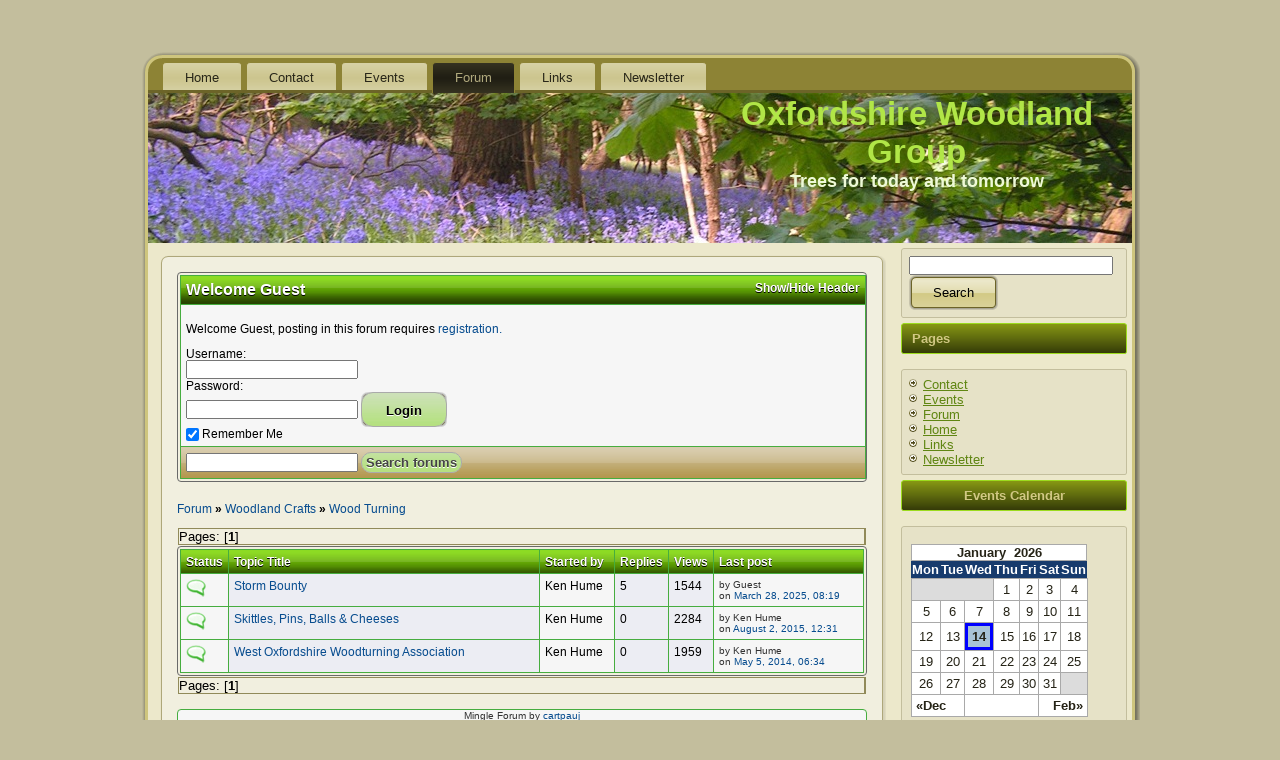

--- FILE ---
content_type: text/html; charset=UTF-8
request_url: http://oxfordshirewoodlandgroup.co.uk/forum/?mingleforumaction=viewforum&f=59.0
body_size: 10573
content:
<!DOCTYPE html PUBLIC "-//W3C//DTD XHTML 1.0 Transitional//EN" "http://www.w3.org/TR/xhtml1/DTD/xhtml1-transitional.dtd">
<html xmlns="http://www.w3.org/1999/xhtml" dir="ltr" lang="en-US" prefix="og: https://ogp.me/ns#">
<head profile="http://gmpg.org/xfn/11">
<meta http-equiv="Content-Type" content="text/html; charset=UTF-8" />
<title>Forum | Oxfordshire Woodland GroupOxfordshire Woodland Group</title>
<link rel="stylesheet" href="http://oxfordshirewoodlandgroup.co.uk/wp-content/themes/OWG/style.css" type="text/css" media="screen" />
<!--[if IE 6]><link rel="stylesheet" href="http://oxfordshirewoodlandgroup.co.uk/wp-content/themes/OWG/style.ie6.css" type="text/css" media="screen" /><![endif]-->
<!--[if IE 7]><link rel="stylesheet" href="http://oxfordshirewoodlandgroup.co.uk/wp-content/themes/OWG/style.ie7.css" type="text/css" media="screen" /><![endif]-->
<link rel="pingback" href="http://oxfordshirewoodlandgroup.co.uk/xmlrpc.php" />

		<!-- All in One SEO 4.9.3 - aioseo.com -->
	<meta name="robots" content="max-image-preview:large" />
	<link rel="canonical" href="http://oxfordshirewoodlandgroup.co.uk/forum/" />
	<meta name="generator" content="All in One SEO (AIOSEO) 4.9.3" />
		<meta property="og:locale" content="en_US" />
		<meta property="og:site_name" content="Oxfordshire Woodland Group | Trees for today and tomorrow" />
		<meta property="og:type" content="article" />
		<meta property="og:title" content="Forum | Oxfordshire Woodland Group" />
		<meta property="og:url" content="http://oxfordshirewoodlandgroup.co.uk/forum/" />
		<meta property="article:published_time" content="2012-04-27T22:32:13+01:00" />
		<meta property="article:modified_time" content="2012-05-09T20:18:38+01:00" />
		<meta name="twitter:card" content="summary" />
		<meta name="twitter:title" content="Forum | Oxfordshire Woodland Group" />
		<script type="application/ld+json" class="aioseo-schema">
			{"@context":"https:\/\/schema.org","@graph":[{"@type":"BreadcrumbList","@id":"http:\/\/oxfordshirewoodlandgroup.co.uk\/forum\/#breadcrumblist","itemListElement":[{"@type":"ListItem","@id":"http:\/\/oxfordshirewoodlandgroup.co.uk#listItem","position":1,"name":"Home","item":"http:\/\/oxfordshirewoodlandgroup.co.uk","nextItem":{"@type":"ListItem","@id":"http:\/\/oxfordshirewoodlandgroup.co.uk\/forum\/#listItem","name":"Forum"}},{"@type":"ListItem","@id":"http:\/\/oxfordshirewoodlandgroup.co.uk\/forum\/#listItem","position":2,"name":"Forum","previousItem":{"@type":"ListItem","@id":"http:\/\/oxfordshirewoodlandgroup.co.uk#listItem","name":"Home"}}]},{"@type":"Organization","@id":"http:\/\/oxfordshirewoodlandgroup.co.uk\/#organization","name":"Oxfordshire Woodland Group","description":"Trees for today and tomorrow","url":"http:\/\/oxfordshirewoodlandgroup.co.uk\/"},{"@type":"WebPage","@id":"http:\/\/oxfordshirewoodlandgroup.co.uk\/forum\/#webpage","url":"http:\/\/oxfordshirewoodlandgroup.co.uk\/forum\/","name":"Forum | Oxfordshire Woodland Group","inLanguage":"en-US","isPartOf":{"@id":"http:\/\/oxfordshirewoodlandgroup.co.uk\/#website"},"breadcrumb":{"@id":"http:\/\/oxfordshirewoodlandgroup.co.uk\/forum\/#breadcrumblist"},"datePublished":"2012-04-27T22:32:13+01:00","dateModified":"2012-05-09T20:18:38+01:00"},{"@type":"WebSite","@id":"http:\/\/oxfordshirewoodlandgroup.co.uk\/#website","url":"http:\/\/oxfordshirewoodlandgroup.co.uk\/","name":"Oxfordshire Woodland Group","description":"Trees for today and tomorrow","inLanguage":"en-US","publisher":{"@id":"http:\/\/oxfordshirewoodlandgroup.co.uk\/#organization"}}]}
		</script>
		<!-- All in One SEO -->

<link rel="alternate" type="application/rss+xml" title="Oxfordshire Woodland Group &raquo; Feed" href="http://oxfordshirewoodlandgroup.co.uk/feed/" />
<link rel="alternate" type="application/rss+xml" title="Oxfordshire Woodland Group &raquo; Comments Feed" href="http://oxfordshirewoodlandgroup.co.uk/comments/feed/" />
<link rel="alternate" title="oEmbed (JSON)" type="application/json+oembed" href="http://oxfordshirewoodlandgroup.co.uk/wp-json/oembed/1.0/embed?url=http%3A%2F%2Foxfordshirewoodlandgroup.co.uk%2Fforum%2F" />
<link rel="alternate" title="oEmbed (XML)" type="text/xml+oembed" href="http://oxfordshirewoodlandgroup.co.uk/wp-json/oembed/1.0/embed?url=http%3A%2F%2Foxfordshirewoodlandgroup.co.uk%2Fforum%2F&#038;format=xml" />
<style id='wp-img-auto-sizes-contain-inline-css' type='text/css'>
img:is([sizes=auto i],[sizes^="auto," i]){contain-intrinsic-size:3000px 1500px}
/*# sourceURL=wp-img-auto-sizes-contain-inline-css */
</style>
<style id='wp-emoji-styles-inline-css' type='text/css'>

	img.wp-smiley, img.emoji {
		display: inline !important;
		border: none !important;
		box-shadow: none !important;
		height: 1em !important;
		width: 1em !important;
		margin: 0 0.07em !important;
		vertical-align: -0.1em !important;
		background: none !important;
		padding: 0 !important;
	}
/*# sourceURL=wp-emoji-styles-inline-css */
</style>
<style id='wp-block-library-inline-css' type='text/css'>
:root{--wp-block-synced-color:#7a00df;--wp-block-synced-color--rgb:122,0,223;--wp-bound-block-color:var(--wp-block-synced-color);--wp-editor-canvas-background:#ddd;--wp-admin-theme-color:#007cba;--wp-admin-theme-color--rgb:0,124,186;--wp-admin-theme-color-darker-10:#006ba1;--wp-admin-theme-color-darker-10--rgb:0,107,160.5;--wp-admin-theme-color-darker-20:#005a87;--wp-admin-theme-color-darker-20--rgb:0,90,135;--wp-admin-border-width-focus:2px}@media (min-resolution:192dpi){:root{--wp-admin-border-width-focus:1.5px}}.wp-element-button{cursor:pointer}:root .has-very-light-gray-background-color{background-color:#eee}:root .has-very-dark-gray-background-color{background-color:#313131}:root .has-very-light-gray-color{color:#eee}:root .has-very-dark-gray-color{color:#313131}:root .has-vivid-green-cyan-to-vivid-cyan-blue-gradient-background{background:linear-gradient(135deg,#00d084,#0693e3)}:root .has-purple-crush-gradient-background{background:linear-gradient(135deg,#34e2e4,#4721fb 50%,#ab1dfe)}:root .has-hazy-dawn-gradient-background{background:linear-gradient(135deg,#faaca8,#dad0ec)}:root .has-subdued-olive-gradient-background{background:linear-gradient(135deg,#fafae1,#67a671)}:root .has-atomic-cream-gradient-background{background:linear-gradient(135deg,#fdd79a,#004a59)}:root .has-nightshade-gradient-background{background:linear-gradient(135deg,#330968,#31cdcf)}:root .has-midnight-gradient-background{background:linear-gradient(135deg,#020381,#2874fc)}:root{--wp--preset--font-size--normal:16px;--wp--preset--font-size--huge:42px}.has-regular-font-size{font-size:1em}.has-larger-font-size{font-size:2.625em}.has-normal-font-size{font-size:var(--wp--preset--font-size--normal)}.has-huge-font-size{font-size:var(--wp--preset--font-size--huge)}.has-text-align-center{text-align:center}.has-text-align-left{text-align:left}.has-text-align-right{text-align:right}.has-fit-text{white-space:nowrap!important}#end-resizable-editor-section{display:none}.aligncenter{clear:both}.items-justified-left{justify-content:flex-start}.items-justified-center{justify-content:center}.items-justified-right{justify-content:flex-end}.items-justified-space-between{justify-content:space-between}.screen-reader-text{border:0;clip-path:inset(50%);height:1px;margin:-1px;overflow:hidden;padding:0;position:absolute;width:1px;word-wrap:normal!important}.screen-reader-text:focus{background-color:#ddd;clip-path:none;color:#444;display:block;font-size:1em;height:auto;left:5px;line-height:normal;padding:15px 23px 14px;text-decoration:none;top:5px;width:auto;z-index:100000}html :where(.has-border-color){border-style:solid}html :where([style*=border-top-color]){border-top-style:solid}html :where([style*=border-right-color]){border-right-style:solid}html :where([style*=border-bottom-color]){border-bottom-style:solid}html :where([style*=border-left-color]){border-left-style:solid}html :where([style*=border-width]){border-style:solid}html :where([style*=border-top-width]){border-top-style:solid}html :where([style*=border-right-width]){border-right-style:solid}html :where([style*=border-bottom-width]){border-bottom-style:solid}html :where([style*=border-left-width]){border-left-style:solid}html :where(img[class*=wp-image-]){height:auto;max-width:100%}:where(figure){margin:0 0 1em}html :where(.is-position-sticky){--wp-admin--admin-bar--position-offset:var(--wp-admin--admin-bar--height,0px)}@media screen and (max-width:600px){html :where(.is-position-sticky){--wp-admin--admin-bar--position-offset:0px}}

/*# sourceURL=wp-block-library-inline-css */
</style><style id='global-styles-inline-css' type='text/css'>
:root{--wp--preset--aspect-ratio--square: 1;--wp--preset--aspect-ratio--4-3: 4/3;--wp--preset--aspect-ratio--3-4: 3/4;--wp--preset--aspect-ratio--3-2: 3/2;--wp--preset--aspect-ratio--2-3: 2/3;--wp--preset--aspect-ratio--16-9: 16/9;--wp--preset--aspect-ratio--9-16: 9/16;--wp--preset--color--black: #000000;--wp--preset--color--cyan-bluish-gray: #abb8c3;--wp--preset--color--white: #ffffff;--wp--preset--color--pale-pink: #f78da7;--wp--preset--color--vivid-red: #cf2e2e;--wp--preset--color--luminous-vivid-orange: #ff6900;--wp--preset--color--luminous-vivid-amber: #fcb900;--wp--preset--color--light-green-cyan: #7bdcb5;--wp--preset--color--vivid-green-cyan: #00d084;--wp--preset--color--pale-cyan-blue: #8ed1fc;--wp--preset--color--vivid-cyan-blue: #0693e3;--wp--preset--color--vivid-purple: #9b51e0;--wp--preset--gradient--vivid-cyan-blue-to-vivid-purple: linear-gradient(135deg,rgb(6,147,227) 0%,rgb(155,81,224) 100%);--wp--preset--gradient--light-green-cyan-to-vivid-green-cyan: linear-gradient(135deg,rgb(122,220,180) 0%,rgb(0,208,130) 100%);--wp--preset--gradient--luminous-vivid-amber-to-luminous-vivid-orange: linear-gradient(135deg,rgb(252,185,0) 0%,rgb(255,105,0) 100%);--wp--preset--gradient--luminous-vivid-orange-to-vivid-red: linear-gradient(135deg,rgb(255,105,0) 0%,rgb(207,46,46) 100%);--wp--preset--gradient--very-light-gray-to-cyan-bluish-gray: linear-gradient(135deg,rgb(238,238,238) 0%,rgb(169,184,195) 100%);--wp--preset--gradient--cool-to-warm-spectrum: linear-gradient(135deg,rgb(74,234,220) 0%,rgb(151,120,209) 20%,rgb(207,42,186) 40%,rgb(238,44,130) 60%,rgb(251,105,98) 80%,rgb(254,248,76) 100%);--wp--preset--gradient--blush-light-purple: linear-gradient(135deg,rgb(255,206,236) 0%,rgb(152,150,240) 100%);--wp--preset--gradient--blush-bordeaux: linear-gradient(135deg,rgb(254,205,165) 0%,rgb(254,45,45) 50%,rgb(107,0,62) 100%);--wp--preset--gradient--luminous-dusk: linear-gradient(135deg,rgb(255,203,112) 0%,rgb(199,81,192) 50%,rgb(65,88,208) 100%);--wp--preset--gradient--pale-ocean: linear-gradient(135deg,rgb(255,245,203) 0%,rgb(182,227,212) 50%,rgb(51,167,181) 100%);--wp--preset--gradient--electric-grass: linear-gradient(135deg,rgb(202,248,128) 0%,rgb(113,206,126) 100%);--wp--preset--gradient--midnight: linear-gradient(135deg,rgb(2,3,129) 0%,rgb(40,116,252) 100%);--wp--preset--font-size--small: 13px;--wp--preset--font-size--medium: 20px;--wp--preset--font-size--large: 36px;--wp--preset--font-size--x-large: 42px;--wp--preset--spacing--20: 0.44rem;--wp--preset--spacing--30: 0.67rem;--wp--preset--spacing--40: 1rem;--wp--preset--spacing--50: 1.5rem;--wp--preset--spacing--60: 2.25rem;--wp--preset--spacing--70: 3.38rem;--wp--preset--spacing--80: 5.06rem;--wp--preset--shadow--natural: 6px 6px 9px rgba(0, 0, 0, 0.2);--wp--preset--shadow--deep: 12px 12px 50px rgba(0, 0, 0, 0.4);--wp--preset--shadow--sharp: 6px 6px 0px rgba(0, 0, 0, 0.2);--wp--preset--shadow--outlined: 6px 6px 0px -3px rgb(255, 255, 255), 6px 6px rgb(0, 0, 0);--wp--preset--shadow--crisp: 6px 6px 0px rgb(0, 0, 0);}:where(.is-layout-flex){gap: 0.5em;}:where(.is-layout-grid){gap: 0.5em;}body .is-layout-flex{display: flex;}.is-layout-flex{flex-wrap: wrap;align-items: center;}.is-layout-flex > :is(*, div){margin: 0;}body .is-layout-grid{display: grid;}.is-layout-grid > :is(*, div){margin: 0;}:where(.wp-block-columns.is-layout-flex){gap: 2em;}:where(.wp-block-columns.is-layout-grid){gap: 2em;}:where(.wp-block-post-template.is-layout-flex){gap: 1.25em;}:where(.wp-block-post-template.is-layout-grid){gap: 1.25em;}.has-black-color{color: var(--wp--preset--color--black) !important;}.has-cyan-bluish-gray-color{color: var(--wp--preset--color--cyan-bluish-gray) !important;}.has-white-color{color: var(--wp--preset--color--white) !important;}.has-pale-pink-color{color: var(--wp--preset--color--pale-pink) !important;}.has-vivid-red-color{color: var(--wp--preset--color--vivid-red) !important;}.has-luminous-vivid-orange-color{color: var(--wp--preset--color--luminous-vivid-orange) !important;}.has-luminous-vivid-amber-color{color: var(--wp--preset--color--luminous-vivid-amber) !important;}.has-light-green-cyan-color{color: var(--wp--preset--color--light-green-cyan) !important;}.has-vivid-green-cyan-color{color: var(--wp--preset--color--vivid-green-cyan) !important;}.has-pale-cyan-blue-color{color: var(--wp--preset--color--pale-cyan-blue) !important;}.has-vivid-cyan-blue-color{color: var(--wp--preset--color--vivid-cyan-blue) !important;}.has-vivid-purple-color{color: var(--wp--preset--color--vivid-purple) !important;}.has-black-background-color{background-color: var(--wp--preset--color--black) !important;}.has-cyan-bluish-gray-background-color{background-color: var(--wp--preset--color--cyan-bluish-gray) !important;}.has-white-background-color{background-color: var(--wp--preset--color--white) !important;}.has-pale-pink-background-color{background-color: var(--wp--preset--color--pale-pink) !important;}.has-vivid-red-background-color{background-color: var(--wp--preset--color--vivid-red) !important;}.has-luminous-vivid-orange-background-color{background-color: var(--wp--preset--color--luminous-vivid-orange) !important;}.has-luminous-vivid-amber-background-color{background-color: var(--wp--preset--color--luminous-vivid-amber) !important;}.has-light-green-cyan-background-color{background-color: var(--wp--preset--color--light-green-cyan) !important;}.has-vivid-green-cyan-background-color{background-color: var(--wp--preset--color--vivid-green-cyan) !important;}.has-pale-cyan-blue-background-color{background-color: var(--wp--preset--color--pale-cyan-blue) !important;}.has-vivid-cyan-blue-background-color{background-color: var(--wp--preset--color--vivid-cyan-blue) !important;}.has-vivid-purple-background-color{background-color: var(--wp--preset--color--vivid-purple) !important;}.has-black-border-color{border-color: var(--wp--preset--color--black) !important;}.has-cyan-bluish-gray-border-color{border-color: var(--wp--preset--color--cyan-bluish-gray) !important;}.has-white-border-color{border-color: var(--wp--preset--color--white) !important;}.has-pale-pink-border-color{border-color: var(--wp--preset--color--pale-pink) !important;}.has-vivid-red-border-color{border-color: var(--wp--preset--color--vivid-red) !important;}.has-luminous-vivid-orange-border-color{border-color: var(--wp--preset--color--luminous-vivid-orange) !important;}.has-luminous-vivid-amber-border-color{border-color: var(--wp--preset--color--luminous-vivid-amber) !important;}.has-light-green-cyan-border-color{border-color: var(--wp--preset--color--light-green-cyan) !important;}.has-vivid-green-cyan-border-color{border-color: var(--wp--preset--color--vivid-green-cyan) !important;}.has-pale-cyan-blue-border-color{border-color: var(--wp--preset--color--pale-cyan-blue) !important;}.has-vivid-cyan-blue-border-color{border-color: var(--wp--preset--color--vivid-cyan-blue) !important;}.has-vivid-purple-border-color{border-color: var(--wp--preset--color--vivid-purple) !important;}.has-vivid-cyan-blue-to-vivid-purple-gradient-background{background: var(--wp--preset--gradient--vivid-cyan-blue-to-vivid-purple) !important;}.has-light-green-cyan-to-vivid-green-cyan-gradient-background{background: var(--wp--preset--gradient--light-green-cyan-to-vivid-green-cyan) !important;}.has-luminous-vivid-amber-to-luminous-vivid-orange-gradient-background{background: var(--wp--preset--gradient--luminous-vivid-amber-to-luminous-vivid-orange) !important;}.has-luminous-vivid-orange-to-vivid-red-gradient-background{background: var(--wp--preset--gradient--luminous-vivid-orange-to-vivid-red) !important;}.has-very-light-gray-to-cyan-bluish-gray-gradient-background{background: var(--wp--preset--gradient--very-light-gray-to-cyan-bluish-gray) !important;}.has-cool-to-warm-spectrum-gradient-background{background: var(--wp--preset--gradient--cool-to-warm-spectrum) !important;}.has-blush-light-purple-gradient-background{background: var(--wp--preset--gradient--blush-light-purple) !important;}.has-blush-bordeaux-gradient-background{background: var(--wp--preset--gradient--blush-bordeaux) !important;}.has-luminous-dusk-gradient-background{background: var(--wp--preset--gradient--luminous-dusk) !important;}.has-pale-ocean-gradient-background{background: var(--wp--preset--gradient--pale-ocean) !important;}.has-electric-grass-gradient-background{background: var(--wp--preset--gradient--electric-grass) !important;}.has-midnight-gradient-background{background: var(--wp--preset--gradient--midnight) !important;}.has-small-font-size{font-size: var(--wp--preset--font-size--small) !important;}.has-medium-font-size{font-size: var(--wp--preset--font-size--medium) !important;}.has-large-font-size{font-size: var(--wp--preset--font-size--large) !important;}.has-x-large-font-size{font-size: var(--wp--preset--font-size--x-large) !important;}
/*# sourceURL=global-styles-inline-css */
</style>

<style id='classic-theme-styles-inline-css' type='text/css'>
/*! This file is auto-generated */
.wp-block-button__link{color:#fff;background-color:#32373c;border-radius:9999px;box-shadow:none;text-decoration:none;padding:calc(.667em + 2px) calc(1.333em + 2px);font-size:1.125em}.wp-block-file__button{background:#32373c;color:#fff;text-decoration:none}
/*# sourceURL=/wp-includes/css/classic-themes.min.css */
</style>
<script type="text/javascript" src="https://ajax.googleapis.com/ajax/libs/prototype/1.7.1.0/prototype.js?ver=1.7.1" id="prototype-js"></script>
<script type="text/javascript" src="https://ajax.googleapis.com/ajax/libs/scriptaculous/1.9.0/scriptaculous.js?ver=1.9.0" id="scriptaculous-root-js"></script>
<script type="text/javascript" src="https://ajax.googleapis.com/ajax/libs/scriptaculous/1.9.0/effects.js?ver=1.9.0" id="scriptaculous-effects-js"></script>
<script type="text/javascript" src="http://oxfordshirewoodlandgroup.co.uk/wp-content/plugins/lightbox-2/lightbox.js?ver=1.8" id="lightbox-js"></script>
<script type="text/javascript" src="http://oxfordshirewoodlandgroup.co.uk/wp-includes/js/jquery/jquery.min.js?ver=3.7.1" id="jquery-core-js"></script>
<script type="text/javascript" src="http://oxfordshirewoodlandgroup.co.uk/wp-includes/js/jquery/jquery-migrate.min.js?ver=3.4.1" id="jquery-migrate-js"></script>
<script type="text/javascript" src="http://oxfordshirewoodlandgroup.co.uk/wp-content/plugins/events-calendar/js/jquery.bgiframe.js?ver=2.1" id="jquerybgiframe-js"></script>
<script type="text/javascript" src="http://oxfordshirewoodlandgroup.co.uk/wp-content/plugins/events-calendar/js/jquery.tooltip.min.js?ver=1.3" id="jquerytooltip-js"></script>
<link rel="https://api.w.org/" href="http://oxfordshirewoodlandgroup.co.uk/wp-json/" /><link rel="alternate" title="JSON" type="application/json" href="http://oxfordshirewoodlandgroup.co.uk/wp-json/wp/v2/pages/115" /><link rel="EditURI" type="application/rsd+xml" title="RSD" href="http://oxfordshirewoodlandgroup.co.uk/xmlrpc.php?rsd" />
<link rel='shortlink' href='http://oxfordshirewoodlandgroup.co.uk/?p=115' />
<!-- Start Of Script Generated By Events-Calendar [Luke Howell | www.lukehowell.com] and [R. MALKA | www.heirem.fr] -->
<!-- More information at http://wp-eventscalendar.com. -->
<link type="text/css" rel="stylesheet" href="http://oxfordshirewoodlandgroup.co.uk/wp-includes/js/thickbox/thickbox.css" />
<link type="text/css" rel="stylesheet" href="http://oxfordshirewoodlandgroup.co.uk/wp-content/plugins/events-calendar/css/events-calendar.css" />
 <script type="text/javascript">
	// <![CDATA[
	var ecd = {};
	ecd.jq = jQuery.noConflict(false);
	//]]>
 </script>
<!-- End Of Script Generated By Events-Calendar - Version: 6.7.6 -->

	<!-- begin lightbox scripts -->
	<script type="text/javascript">
    //<![CDATA[
    document.write('<link rel="stylesheet" href="http://oxfordshirewoodlandgroup.co.uk/wp-content/plugins/lightbox-2/Themes/Black/lightbox.css" type="text/css" media="screen" />');
    //]]>
    </script>
	<!-- end lightbox scripts -->
			<link rel='alternate' type='application/rss+xml' title="Forums RSS" href="http://oxfordshirewoodlandgroup.co.uk/wp-content/plugins/mingle-forum/feed.php?topic=all" /> 			<link rel='stylesheet' type='text/css' href="http://oxfordshirewoodlandgroup.co.uk/wp-content/mingle-forum-skins/DDartGreen_1_0_2/style.css"  />
			<script language="JavaScript" type="text/javascript" src="http://oxfordshirewoodlandgroup.co.uk/wp-content/plugins/mingle-forum/js/script.js"></script>
			<script language="JavaScript" type="text/javascript">
			function wpf_confirm(){
				var answer = confirm ('Are you sure you want to remove this?');
				if (!answer)
					return false;
				else
					return true;
			}
			</script>
		<script type="text/javascript" src="http://oxfordshirewoodlandgroup.co.uk/wp-content/themes/OWG/script.js"></script>
</head>
<body class="wp-singular page-template-default page page-id-115 wp-theme-OWG">
<div id="art-main">
    <div class="art-sheet">
        <div class="art-sheet-tl"></div>
        <div class="art-sheet-tr"></div>
        <div class="art-sheet-bl"></div>
        <div class="art-sheet-br"></div>
        <div class="art-sheet-tc"></div>
        <div class="art-sheet-bc"></div>
        <div class="art-sheet-cl"></div>
        <div class="art-sheet-cr"></div>
        <div class="art-sheet-cc"></div>
        <div class="art-sheet-body">
            <div class="art-nav">
            	<div class="l"></div>
            	<div class="r"></div>
            	<ul class="art-menu">
            		<li><a href="http://oxfordshirewoodlandgroup.co.uk" title="Home"><span class='l'></span><span class='r'></span><span class='t'>Home</span></a></li>
<li><a href="http://oxfordshirewoodlandgroup.co.uk/contact/" title="Contact"><span class='l'></span><span class='r'></span><span class='t'>Contact</span></a></li>
<li><a href="http://oxfordshirewoodlandgroup.co.uk/events/" title="Events"><span class='l'></span><span class='r'></span><span class='t'>Events</span></a></li>
<li class="active" ><a class="active" href="http://oxfordshirewoodlandgroup.co.uk/forum/" title="Forum"><span class='l'></span><span class='r'></span><span class='t'>Forum</span></a></li>
<li><a href="http://oxfordshirewoodlandgroup.co.uk/links/" title="Links"><span class='l'></span><span class='r'></span><span class='t'>Links</span></a></li>
<li><a href="http://oxfordshirewoodlandgroup.co.uk/newsletter/" title="Newsletter"><span class='l'></span><span class='r'></span><span class='t'>Newsletter</span></a></li>
            	</ul>
            </div>
            <div class="art-header">
                <div class="art-header-center">
                    <div class="art-header-jpeg"></div>
                </div>
                <div class="art-logo">
                <h1 id="name-text" class="art-logo-name">
                        <a href="http://oxfordshirewoodlandgroup.co.uk/">Oxfordshire Woodland Group</a></h1>
                    <h2 id="slogan-text" class="art-logo-text">Trees for today and tomorrow</h2>
                </div>
            </div>
            <div class="art-content-layout">
                <div class="art-content-layout-row">
                    <div class="art-layout-cell art-content">
                                                                    <div class="art-post post-115 page type-page status-publish hentry" id="post-115">
                          <div class="art-post-tl"></div>
                          <div class="art-post-tr"></div>
                          <div class="art-post-bl"></div>
                          <div class="art-post-br"></div>
                          <div class="art-post-tc"></div>
                          <div class="art-post-bc"></div>
                          <div class="art-post-cl"></div>
                          <div class="art-post-cr"></div>
                          <div class="art-post-cc"></div>
                          <div class="art-post-body">
                                  <div class="art-post-inner art-article">
                                                                            	                                          <div class="art-postcontent">
                                          <div id='wpf-wrapper'><div class='wpf'>

				<table width='100%' class='wpf-table' id='profileHeader'>
					<tr>
						<th  ><h4 style='float:left;'>Welcome <strong>Guest</strong>&nbsp;</h4>
						<a id='upshrink' style='float:right;' href='#' onclick='shrinkHeader(!current_header); return false;'>Show/Hide Header</a>
						</th>
					</tr>

					<tr id='upshrinkHeader'>
						
						<td valign='top'><p>Welcome Guest, posting in this forum requires <a href='http://oxfordshirewoodlandgroup.co.uk/wp-login.php?action=register'>registration.</a></p><form action='http://oxfordshirewoodlandgroup.co.uk/wp-login.php' method='post'>
				<label style='font-size:100%;' for='log'>Username: </label><br /><input type='text' name='log' id='log' value='' size='20' class='wpf-input'/><br />
				<label style='font-size:100%;' for='pwd'>Password: </label><br /><input type='password' name='pwd' id='pwd' size='20' class='wpf-input'/> 
				<input type='submit' name='submit' value='Login' id='wpf-login-button' class='button' /><br />
				<label style='font-size:100%;' for='rememberme'><input name='rememberme' id='rememberme' type='checkbox' checked='checked' value='forever' /> Remember Me</label>
				
				<input type='hidden' name='redirect_to' value='/forum/?mingleforumaction=viewforum&f=59.0'/>
			</form></td>
					</tr>

					<tr id='upshrinkHeader2'>
						<th class='wpf-bright'  align='right'>
							<div>
								<form name='wpf_search_form' method='post' action='http://oxfordshirewoodlandgroup.co.uk/forum/?mingleforumaction=search'>
									<input type='text' name='search_words' class='wpf-input' />
									<input type='submit' id='wpf-search-submit' name='search_submit' value='Search forums' />
								</form>
							</div>
						</th>
					</tr>
				</table>
			</div><p id='trail' class='breadcrumbs'><a href='http://oxfordshirewoodlandgroup.co.uk/forum/'>Forum</a> <strong>&raquo;</strong> <a href='http://oxfordshirewoodlandgroup.co.uk/forum/?mingleforumaction=vforum&g=3.0'>Woodland Crafts</a> <strong>&raquo;</strong> <a href='http://oxfordshirewoodlandgroup.co.uk/forum/?mingleforumaction=viewforum&f=59.0'>Wood Turning</a></p><table cellpadding='0' cellspacing='0'>
							<tr class='pop_menus'>
								<td width='100%'><span class='wpf-pages'>Pages: [<strong>1</strong>]</span></td>
								<td></td>
							</tr>
						</table><div class='wpf'><table class='wpf-table' id='topicTable'>
								<tr>
									<th width='7%' class='forumIcon'>Status</th>
									<th>Topic Title</th>
									<th width='11%' nowrap='nowrap'>Started by</th>
									<th width='4%'>Replies</th>
									<th width='4%'>Views</th>
									<th width='22%'>Last post</th>
								</tr><tr class='odd'>
									<td class='forumIcon' align='center'><img src='http://oxfordshirewoodlandgroup.co.uk/wp-content/mingle-forum-skins/DDartGreen_1_0_2/images/topic/normal_post.gif' alt='Normal topic' title='Normal topic'></td>
									<td class='wpf-alt'><span class='topicTitle'><a href='http://oxfordshirewoodlandgroup.co.uk/forum/?mingleforumaction=viewtopic&t=486'>Storm Bounty</a>&nbsp;&nbsp;</span> 
									</td>
									<td>Ken Hume</td>
									<td class='wpf-alt' align='center'>5</td>
									<td class='wpf-alt' align='center'>1544</td>
									<td><small>by Guest<br />on <a href='http://oxfordshirewoodlandgroup.co.uk/forum/?mingleforumaction=viewtopic&t=486.0'>March 28, 2025, 08:19</a></small></td>
								</tr><tr class='alt even'>
									<td class='forumIcon' align='center'><img src='http://oxfordshirewoodlandgroup.co.uk/wp-content/mingle-forum-skins/DDartGreen_1_0_2/images/topic/normal_post.gif' alt='Normal topic' title='Normal topic'></td>
									<td class='wpf-alt'><span class='topicTitle'><a href='http://oxfordshirewoodlandgroup.co.uk/forum/?mingleforumaction=viewtopic&t=344'>Skittles, Pins, Balls & Cheeses</a>&nbsp;&nbsp;</span> 
									</td>
									<td>Ken Hume</td>
									<td class='wpf-alt' align='center'>0</td>
									<td class='wpf-alt' align='center'>2284</td>
									<td><small>by Ken Hume<br />on <a href='http://oxfordshirewoodlandgroup.co.uk/forum/?mingleforumaction=viewtopic&t=344.0'>August 2, 2015, 12:31</a></small></td>
								</tr><tr class='odd'>
									<td class='forumIcon' align='center'><img src='http://oxfordshirewoodlandgroup.co.uk/wp-content/mingle-forum-skins/DDartGreen_1_0_2/images/topic/normal_post.gif' alt='Normal topic' title='Normal topic'></td>
									<td class='wpf-alt'><span class='topicTitle'><a href='http://oxfordshirewoodlandgroup.co.uk/forum/?mingleforumaction=viewtopic&t=228'>West Oxfordshire Woodturning Association</a>&nbsp;&nbsp;</span> 
									</td>
									<td>Ken Hume</td>
									<td class='wpf-alt' align='center'>0</td>
									<td class='wpf-alt' align='center'>1959</td>
									<td><small>by Ken Hume<br />on <a href='http://oxfordshirewoodlandgroup.co.uk/forum/?mingleforumaction=viewtopic&t=228.0'>May 5, 2014, 06:34</a></small></td>
								</tr></table></div><table cellpadding='0' cellspacing='0'>
							<tr class='pop_menus'>
								<td width='100%'><span class='wpf-pages'>Pages: [<strong>1</strong>]</span></td>
								<td></td>
							</tr>
						</table><div id='wpf-info'><small>
        Mingle Forum  by <a href='http://cartpauj.com'>cartpauj</a><br /> 
        Version: 1.0.34; 
        Page loaded in: 0.017 seconds.</small>
      </div></div>
                                      </div>
                                      <div class="cleared"></div>
                                                                        </div>
                      		<div class="cleared"></div>
                          </div>
                      </div>  
                        
                      <div class="cleared"></div>
                    </div>
                    <div class="art-layout-cell art-sidebar1">
                      <div class="art-block widget widget_search" id="search-4">
    <div class="art-block-body">
<div class="art-blockcontent">
    <div class="art-blockcontent-tl"></div>
    <div class="art-blockcontent-tr"></div>
    <div class="art-blockcontent-bl"></div>
    <div class="art-blockcontent-br"></div>
    <div class="art-blockcontent-tc"></div>
    <div class="art-blockcontent-bc"></div>
    <div class="art-blockcontent-cl"></div>
    <div class="art-blockcontent-cr"></div>
    <div class="art-blockcontent-cc"></div>
    <div class="art-blockcontent-body">
                                             <form method="get" name="searchform" action="http://oxfordshirewoodlandgroup.co.uk/">
                                                <div class="search">
                                                    <input type="text" value="" name="s" style="width: 95%;" />
                                                    <span class="art-button-wrapper">
                                                        <span class="art-button-l"> </span>
                                                        <span class="art-button-r"> </span>
                                                        <input class="art-button" type="submit" name="search" value="Search" />
                                                    </span>
                                                </div>
                                            </form>

		<div class="cleared"></div>
    </div>
</div>

		<div class="cleared"></div>
    </div>
</div>
<div class="art-block widget widget_pages" id="pages-4">
    <div class="art-block-body">
<div class="art-blockheader">
    <div class="l"></div>
    <div class="r"></div>
    <h3 class="t">Pages</h3>
</div>
<div class="art-blockcontent">
    <div class="art-blockcontent-tl"></div>
    <div class="art-blockcontent-tr"></div>
    <div class="art-blockcontent-bl"></div>
    <div class="art-blockcontent-br"></div>
    <div class="art-blockcontent-tc"></div>
    <div class="art-blockcontent-bc"></div>
    <div class="art-blockcontent-cl"></div>
    <div class="art-blockcontent-cr"></div>
    <div class="art-blockcontent-cc"></div>
    <div class="art-blockcontent-body">

			<ul>
				<li class="page_item page-item-44"><a href="http://oxfordshirewoodlandgroup.co.uk/contact/">Contact</a></li>
<li class="page_item page-item-94"><a href="http://oxfordshirewoodlandgroup.co.uk/events/">Events</a></li>
<li class="page_item page-item-115 current_page_item"><a href="http://oxfordshirewoodlandgroup.co.uk/forum/" aria-current="page">Forum</a></li>
<li class="page_item page-item-2"><a href="http://oxfordshirewoodlandgroup.co.uk/">Home</a></li>
<li class="page_item page-item-41"><a href="http://oxfordshirewoodlandgroup.co.uk/links/">Links</a></li>
<li class="page_item page-item-249"><a href="http://oxfordshirewoodlandgroup.co.uk/newsletter/">Newsletter</a></li>
			</ul>

			

		<div class="cleared"></div>
    </div>
</div>

		<div class="cleared"></div>
    </div>
</div>
<div class="art-block widget EC_Widget_display" id="events-calendar">
    <div class="art-block-body">
<div class="art-blockheader">
    <div class="l"></div>
    <div class="r"></div>
    <h3 class="t">Events Calendar</h3>
</div>
<div class="art-blockcontent">
    <div class="art-blockcontent-tl"></div>
    <div class="art-blockcontent-tr"></div>
    <div class="art-blockcontent-bl"></div>
    <div class="art-blockcontent-br"></div>
    <div class="art-blockcontent-tc"></div>
    <div class="art-blockcontent-bc"></div>
    <div class="art-blockcontent-cl"></div>
    <div class="art-blockcontent-cr"></div>
    <div class="art-blockcontent-cc"></div>
    <div class="art-blockcontent-body">

<div id="calendar_wrap">
<table summary="Event Calendar" id="wp-calendar">
<caption id="calendar-month" class="calendar-month">January&nbsp; 2026</caption>
<thead><tr>
<th abbr="Monday" scope="col" title="Monday">Mon</th>
<th abbr="Tuesday" scope="col" title="Tuesday">Tue</th>
<th abbr="Wednesday" scope="col" title="Wednesday">Wed</th>
<th abbr="Thursday" scope="col" title="Thursday">Thu</th>
<th abbr="Friday" scope="col" title="Friday">Fri</th>
<th abbr="Saturday" scope="col" title="Saturday">Sat</th>
<th abbr="Sunday" scope="col" title="Sunday">Sun</th>
</tr></thead>
<tfoot><tr>
 <td class="pad" style="text-align:left" colspan="2">&nbsp;<span id="EC_previousMonth"></span></td>
<td class="pad" colspan="3" id="EC_loadingPane" style="text-align:center;"></td>
<td class="pad" style="text-align:right;" colspan="2"><span id="EC_nextMonth"></span>&nbsp;</td>
</tr></tfoot>
<tbody><tr>
<td colspan="3" class="padday">&nbsp;</td>
<td><span id="events-calendar-1">1</span></td>
<td><span id="events-calendar-2">2</span></td>
<td><span id="events-calendar-3">3</span></td>
<td><span id="events-calendar-4">4</span></td>
</tr><tr>
<td><span id="events-calendar-5">5</span></td>
<td><span id="events-calendar-6">6</span></td>
<td><span id="events-calendar-7">7</span></td>
<td><span id="events-calendar-8">8</span></td>
<td><span id="events-calendar-9">9</span></td>
<td><span id="events-calendar-10">10</span></td>
<td><span id="events-calendar-11">11</span></td>
</tr><tr>
<td><span id="events-calendar-12">12</span></td>
<td><span id="events-calendar-13">13</span></td>
<td id="todayWidget" style="border:thin solid blue;font-weight: bold;"><span id="events-calendar-14">14</span></td>
<td><span id="events-calendar-15">15</span></td>
<td><span id="events-calendar-16">16</span></td>
<td><span id="events-calendar-17">17</span></td>
<td><span id="events-calendar-18">18</span></td>
</tr><tr>
<td><span id="events-calendar-19">19</span></td>
<td><span id="events-calendar-20">20</span></td>
<td><span id="events-calendar-21">21</span></td>
<td><span id="events-calendar-22">22</span></td>
<td><span id="events-calendar-23">23</span></td>
<td><span id="events-calendar-24">24</span></td>
<td><span id="events-calendar-25">25</span></td>
</tr><tr>
<td><span id="events-calendar-26">26</span></td>
<td><span id="events-calendar-27">27</span></td>
<td><span id="events-calendar-28">28</span></td>
<td><span id="events-calendar-29">29</span></td>
<td><span id="events-calendar-30">30</span></td>
<td><span id="events-calendar-31">31</span></td>
<td colspan="1" class="padday">&nbsp;</td>
</tr></tbody></table>
<!-- WPEC script starts here -->
<script type="text/javascript">
// <![CDATA[
tb_pathToImage ="http://oxfordshirewoodlandgroup.co.uk/wp-includes/js/thickbox/loadingAnimation.gif";
tb_closeImage = "http://oxfordshirewoodlandgroup.co.uk/wp-includes/js/thickbox/tb-close.png";
(function($) {
	ecd.jq(document).ready(function() {
		ecd.jq('#EC_previousMonth')
			.append('&#171;Dec')
			.mouseover(function() {
				ecd.jq(this).css('cursor', 'pointer');
      		})
			.click(function() {
				ecd.jq('#EC_loadingPane').append('<img src="http://oxfordshirewoodlandgroup.co.uk/wp-content/plugins/events-calendar/images/loading.gif" style="width:50px;" />');
				ecd.jq.get("http://oxfordshirewoodlandgroup.co.uk/index.php",
					{EC_action: "switchMonth", EC_month: 0, EC_year:  2026},
					function(ecdata) {
						ecd.jq('#calendar_wrap').empty().append( ecdata );
					});
				});

		ecd.jq('#EC_nextMonth')
			.prepend('Feb&#187;')
			.mouseover(function() {
				ecd.jq(this).css('cursor', 'pointer');
      		})
			.click(function() {
				ecd.jq('#EC_loadingPane').append('<img src="http://oxfordshirewoodlandgroup.co.uk/wp-content/plugins/events-calendar/images/loading.gif" style="width:50px;" />');
				ecd.jq.get("http://oxfordshirewoodlandgroup.co.uk/index.php",
					{EC_action: "switchMonth", EC_month: 2, EC_year:  2026},
					function(ecdata) {
						ecd.jq('#calendar_wrap').empty().append( ecdata );
					});
				});

		ecd.jq.preloadImages = function() {
			for (var i = 0; i < arguments.length; i++) {
				jQuery("#calendar_wrap img").attr("src", arguments[i]);
			}
		}
		ecd.jq.preloadImages("http://oxfordshirewoodlandgroup.co.uk/wp-content/plugins/events-calendar/images/loading.gif");
	});
})(jQuery);
//]]>
</script>

<!-- WPEC script ends here. -->
</div>


		<div class="cleared"></div>
    </div>
</div>

		<div class="cleared"></div>
    </div>
</div>
<div class="art-block widget widget_text" id="text-5">
    <div class="art-block-body">
<div class="art-blockheader">
    <div class="l"></div>
    <div class="r"></div>
    <h3 class="t">Training</h3>
</div>
<div class="art-blockcontent">
    <div class="art-blockcontent-tl"></div>
    <div class="art-blockcontent-tr"></div>
    <div class="art-blockcontent-bl"></div>
    <div class="art-blockcontent-br"></div>
    <div class="art-blockcontent-tc"></div>
    <div class="art-blockcontent-bc"></div>
    <div class="art-blockcontent-cl"></div>
    <div class="art-blockcontent-cr"></div>
    <div class="art-blockcontent-cc"></div>
    <div class="art-blockcontent-body">
			<div class="textwidget">Download our .pdf <a href="http://oxfordshirewoodlandgroup.co.uk/wp-content/uploads/OWP-Woodland-Experiences-3-13Nov.pdf"><strong>here</strong></a>.</div>
		

		<div class="cleared"></div>
    </div>
</div>

		<div class="cleared"></div>
    </div>
</div>
<div class="art-block widget widget_links" id="links-3">
    <div class="art-block-body">
<div class="art-blockheader">
    <div class="l"></div>
    <div class="r"></div>
    <h3 class="t">Links</h3>
</div>
<div class="art-blockcontent">
    <div class="art-blockcontent-tl"></div>
    <div class="art-blockcontent-tr"></div>
    <div class="art-blockcontent-bl"></div>
    <div class="art-blockcontent-br"></div>
    <div class="art-blockcontent-tc"></div>
    <div class="art-blockcontent-bc"></div>
    <div class="art-blockcontent-cl"></div>
    <div class="art-blockcontent-cr"></div>
    <div class="art-blockcontent-cc"></div>
    <div class="art-blockcontent-body">

	<ul class='xoxo blogroll'>
<li><a href="http://www.mycharitypage.com/charity_info.php?cid=646" title="Donate to the Oxfordshire Woodland Group">Make a donation</a></li>
<li><a href="http://nswooa.ca/" title="Nova Scotia Woodlot Owners and Operators Association" target="_blank">Nova Scotia Woodlot Owners and Operators Association</a></li>

	</ul>


		<div class="cleared"></div>
    </div>
</div>

		<div class="cleared"></div>
    </div>
</div>
<div class="art-block widget widget_text" id="text-3">
    <div class="art-block-body">
<div class="art-blockheader">
    <div class="l"></div>
    <div class="r"></div>
    <h3 class="t">Up Coming Events</h3>
</div>
<div class="art-blockcontent">
    <div class="art-blockcontent-tl"></div>
    <div class="art-blockcontent-tr"></div>
    <div class="art-blockcontent-bl"></div>
    <div class="art-blockcontent-br"></div>
    <div class="art-blockcontent-tc"></div>
    <div class="art-blockcontent-bc"></div>
    <div class="art-blockcontent-cl"></div>
    <div class="art-blockcontent-cr"></div>
    <div class="art-blockcontent-cc"></div>
    <div class="art-blockcontent-body">

			<div class="textwidget"><p>Annual General Meeting Saturday 15th September 2012 will be held at Wytham Wood, please contact us for details. </p>
</div>
		

		<div class="cleared"></div>
    </div>
</div>

		<div class="cleared"></div>
    </div>
</div>
<div class="art-block widget widget_meta" id="meta-4">
    <div class="art-block-body">
<div class="art-blockheader">
    <div class="l"></div>
    <div class="r"></div>
    <h3 class="t">Login|Register</h3>
</div>
<div class="art-blockcontent">
    <div class="art-blockcontent-tl"></div>
    <div class="art-blockcontent-tr"></div>
    <div class="art-blockcontent-bl"></div>
    <div class="art-blockcontent-br"></div>
    <div class="art-blockcontent-tc"></div>
    <div class="art-blockcontent-bc"></div>
    <div class="art-blockcontent-cl"></div>
    <div class="art-blockcontent-cr"></div>
    <div class="art-blockcontent-cc"></div>
    <div class="art-blockcontent-body">

		<ul>
						<li><a href="http://oxfordshirewoodlandgroup.co.uk/wp-login.php">Log in</a></li>
			<li><a href="http://oxfordshirewoodlandgroup.co.uk/feed/">Entries feed</a></li>
			<li><a href="http://oxfordshirewoodlandgroup.co.uk/comments/feed/">Comments feed</a></li>

			<li><a href="https://wordpress.org/">WordPress.org</a></li>
		</ul>

		

		<div class="cleared"></div>
    </div>
</div>

		<div class="cleared"></div>
    </div>
</div>
  
                      <div class="cleared"></div>
                    </div>
                </div>
            </div>
            <div class="cleared"></div>
            <div class="art-footer">
                <div class="art-footer-t"></div>
                <div class="art-footer-l"></div>
                <div class="art-footer-b"></div>
                <div class="art-footer-r"></div>
                <div class="art-footer-body">
                                                      <div class="art-footer-text">
                      Proudly powered by <a href=http://wordpress.org/>WordPress</a> | Theme by <a href=http://nano-host.co.uk/>Nano Host</a><br /><a href=http://oxfordshirewoodlandgroup.co.uk/wp-login.php>Login</a></p>                      
                  </div>
            		<div class="cleared"></div>
                </div>
            </div>
    		<div class="cleared"></div>
        </div>
    </div>
    <div class="cleared"></div>
    <p class="art-page-footer"></p>
</div>    <div id="wp-footer">
	        <script type="speculationrules">
{"prefetch":[{"source":"document","where":{"and":[{"href_matches":"/*"},{"not":{"href_matches":["/wp-*.php","/wp-admin/*","/wp-content/uploads/*","/wp-content/*","/wp-content/plugins/*","/wp-content/themes/OWG/*","/*\\?(.+)"]}},{"not":{"selector_matches":"a[rel~=\"nofollow\"]"}},{"not":{"selector_matches":".no-prefetch, .no-prefetch a"}}]},"eagerness":"conservative"}]}
</script>
			<script type="text/javascript" >
				var skinurl = 'http://oxfordshirewoodlandgroup.co.uk/wp-content/mingle-forum-skins/DDartGreen_1_0_2';				fold();
			function notify(){
					
				var answer = confirm ('This will notify you of all new Topics created in this Forum. Are you sure that is what you want to do?');
				if (!answer)
					return false;
				else
					return true;
			}
			</script>
			<script type="text/javascript" id="thickbox-js-extra">
/* <![CDATA[ */
var thickboxL10n = {"next":"Next \u003E","prev":"\u003C Prev","image":"Image","of":"of","close":"Close","noiframes":"This feature requires inline frames. You have iframes disabled or your browser does not support them.","loadingAnimation":"http://oxfordshirewoodlandgroup.co.uk/wp-includes/js/thickbox/loadingAnimation.gif"};
//# sourceURL=thickbox-js-extra
/* ]]> */
</script>
<script type="text/javascript" src="http://oxfordshirewoodlandgroup.co.uk/wp-includes/js/thickbox/thickbox.js?ver=3.1-20121105" id="thickbox-js"></script>
<script id="wp-emoji-settings" type="application/json">
{"baseUrl":"https://s.w.org/images/core/emoji/17.0.2/72x72/","ext":".png","svgUrl":"https://s.w.org/images/core/emoji/17.0.2/svg/","svgExt":".svg","source":{"concatemoji":"http://oxfordshirewoodlandgroup.co.uk/wp-includes/js/wp-emoji-release.min.js?ver=6.9"}}
</script>
<script type="module">
/* <![CDATA[ */
/*! This file is auto-generated */
const a=JSON.parse(document.getElementById("wp-emoji-settings").textContent),o=(window._wpemojiSettings=a,"wpEmojiSettingsSupports"),s=["flag","emoji"];function i(e){try{var t={supportTests:e,timestamp:(new Date).valueOf()};sessionStorage.setItem(o,JSON.stringify(t))}catch(e){}}function c(e,t,n){e.clearRect(0,0,e.canvas.width,e.canvas.height),e.fillText(t,0,0);t=new Uint32Array(e.getImageData(0,0,e.canvas.width,e.canvas.height).data);e.clearRect(0,0,e.canvas.width,e.canvas.height),e.fillText(n,0,0);const a=new Uint32Array(e.getImageData(0,0,e.canvas.width,e.canvas.height).data);return t.every((e,t)=>e===a[t])}function p(e,t){e.clearRect(0,0,e.canvas.width,e.canvas.height),e.fillText(t,0,0);var n=e.getImageData(16,16,1,1);for(let e=0;e<n.data.length;e++)if(0!==n.data[e])return!1;return!0}function u(e,t,n,a){switch(t){case"flag":return n(e,"\ud83c\udff3\ufe0f\u200d\u26a7\ufe0f","\ud83c\udff3\ufe0f\u200b\u26a7\ufe0f")?!1:!n(e,"\ud83c\udde8\ud83c\uddf6","\ud83c\udde8\u200b\ud83c\uddf6")&&!n(e,"\ud83c\udff4\udb40\udc67\udb40\udc62\udb40\udc65\udb40\udc6e\udb40\udc67\udb40\udc7f","\ud83c\udff4\u200b\udb40\udc67\u200b\udb40\udc62\u200b\udb40\udc65\u200b\udb40\udc6e\u200b\udb40\udc67\u200b\udb40\udc7f");case"emoji":return!a(e,"\ud83e\u1fac8")}return!1}function f(e,t,n,a){let r;const o=(r="undefined"!=typeof WorkerGlobalScope&&self instanceof WorkerGlobalScope?new OffscreenCanvas(300,150):document.createElement("canvas")).getContext("2d",{willReadFrequently:!0}),s=(o.textBaseline="top",o.font="600 32px Arial",{});return e.forEach(e=>{s[e]=t(o,e,n,a)}),s}function r(e){var t=document.createElement("script");t.src=e,t.defer=!0,document.head.appendChild(t)}a.supports={everything:!0,everythingExceptFlag:!0},new Promise(t=>{let n=function(){try{var e=JSON.parse(sessionStorage.getItem(o));if("object"==typeof e&&"number"==typeof e.timestamp&&(new Date).valueOf()<e.timestamp+604800&&"object"==typeof e.supportTests)return e.supportTests}catch(e){}return null}();if(!n){if("undefined"!=typeof Worker&&"undefined"!=typeof OffscreenCanvas&&"undefined"!=typeof URL&&URL.createObjectURL&&"undefined"!=typeof Blob)try{var e="postMessage("+f.toString()+"("+[JSON.stringify(s),u.toString(),c.toString(),p.toString()].join(",")+"));",a=new Blob([e],{type:"text/javascript"});const r=new Worker(URL.createObjectURL(a),{name:"wpTestEmojiSupports"});return void(r.onmessage=e=>{i(n=e.data),r.terminate(),t(n)})}catch(e){}i(n=f(s,u,c,p))}t(n)}).then(e=>{for(const n in e)a.supports[n]=e[n],a.supports.everything=a.supports.everything&&a.supports[n],"flag"!==n&&(a.supports.everythingExceptFlag=a.supports.everythingExceptFlag&&a.supports[n]);var t;a.supports.everythingExceptFlag=a.supports.everythingExceptFlag&&!a.supports.flag,a.supports.everything||((t=a.source||{}).concatemoji?r(t.concatemoji):t.wpemoji&&t.twemoji&&(r(t.twemoji),r(t.wpemoji)))});
//# sourceURL=http://oxfordshirewoodlandgroup.co.uk/wp-includes/js/wp-emoji-loader.min.js
/* ]]> */
</script>
	        <!-- 136 queries. 0.199 seconds. -->
    </div>
</body>
</html>


--- FILE ---
content_type: text/css
request_url: http://oxfordshirewoodlandgroup.co.uk/wp-content/themes/OWG/style.css
body_size: 5329
content:
/*
Theme Name: OWG
Theme URI: http://oxfordshirewoodlandgroup.co.uk/
Description: Oxfordshire Woodland Groups first website/theme
Version: 1.0
Author: Oxfordshire Woodland Group
Author URI: http://oxfordshirewoodlandgroup.co.uk/
Tags: fixed width, right sidebar, two columns, valid XHTML, widgets
*/

/* begin Page */

#art-main, table
{
    font-family: Tahoma, Arial, Helvetica, Sans-Serif;
    font-size: 13px;
}

h1, h2, h3, h4, h5, h6, p, a, ul, ol, li
{
    margin: 0;
    padding: 0;
}

body
{
  margin: 0 auto;
  padding: 0;
  color: #2C2A1B;
  background-color: #C3BE9D;
}

.art-postcontent,
.art-postcontent li,
.art-postcontent table,
.art-postcontent a,
.art-postcontent a:link,
.art-postcontent a:visited,
.art-postcontent a.visited,
.art-postcontent a:hover,
.art-postcontent a.hovered
{
    font-family: Tahoma, Arial, Helvetica, Sans-Serif;
}

.art-postcontent p
{
    margin: 12px 0 12px 0;
}

h1, h2, h3, h4, h5, h6,
h1 a, h2 a, h3 a, h4 a, h5 a, h6 a,
h1 a:link, h2 a:link, h3 a:link, h4 a:link, h5 a:link, h6 a:link,
h1 a:visited, h2 a:visited, h3 a:visited, h4 a:visited, h5 a:visited, h6 a:visited,
h1 a:hover, h2 a:hover, h3 a:hover, h4 a:hover, h5 a:hover, h6 a:hover
{
  font-family: Arial, Helvetica, Sans-Serif;
  font-size: 32px;
}

.art-postcontent a
{
  text-decoration: none;
  color: #638B13;
}

.art-postcontent a:link
{
  text-decoration: none;
  color: #638B13;
}

.art-postcontent a:visited, .art-postcontent a.visited
{

  color: #625D3C;
}

.art-postcontent  a:hover, .art-postcontent a.hover
{


  color: #000000;
}


.art-postcontent h1
{
 
   color: #736B2B;
 
}

.art-postcontent h2
{
    color: #736B2B;
 
   font-size: 24px;   
}

.art-postcontent h3
{
 
  color: #827B4F; 
  font-size: 19px;    
}

.art-postcontent h4
{
 
   color: #2C2A1B; 
   font-size: 16px;   
}

.art-postcontent h5
{
 
   color: #2C2A1B;   
   font-size: 13px;
}

.art-postcontent h6
{
 
   color: #2C2A1B;
   font-size: 11px;      
}

ul
{
  list-style-type: none;
}

ol
{
  list-style-position: inside;
}

#art-main
{
  position: relative;
  width: 100%;
  left: 0;
  top: 0;
  cursor:default;
}




.cleared
{
  float: none;
  clear: both;
  margin: 0;
  padding: 0;
  border: none;
  font-size: 1px;
}

form
{
  padding: 0 !important;
  margin: 0 !important;
}

table.position
{
  position: relative;
  width: 100%;
  table-layout: fixed;
}
/* end Page */

/* begin Box, Sheet */
.art-sheet
{
  position: relative;
  margin: 0 auto;
  min-width: 55px;
  min-height: 55px;
}

.art-sheet-body
{
  position: relative;
  padding: 8px;
}

.art-sheet-tr, .art-sheet-tl, .art-sheet-br, .art-sheet-bl, .art-sheet-tc, .art-sheet-bc,.art-sheet-cr, .art-sheet-cl
{
  position: absolute;
}

.art-sheet-tr, .art-sheet-tl, .art-sheet-br, .art-sheet-bl
{
  width: 74px;
  height: 74px;
  background-image: url('images/sheet_s.png');
}

.art-sheet-tl
{
  top: 0;
  left: 0;
  clip: rect(auto, 37px, 37px, auto);
}

.art-sheet-tr
{
  top: 0;
  right: 0;
  clip: rect(auto, auto, 37px, 37px);
}

.art-sheet-bl
{
  bottom: 0;
  left: 0;
  clip: rect(37px, 37px, auto, auto);
}

.art-sheet-br
{
  bottom: 0;
  right: 0;
  clip: rect(37px, auto, auto, 37px);
}

.art-sheet-tc, .art-sheet-bc
{
  left: 37px;
  right: 37px;
  height: 74px;
  background-image: url('images/sheet_h.png');
}

.art-sheet-tc
{
  top: 0;
  clip: rect(auto, auto, 37px, auto);
}

.art-sheet-bc
{
  bottom: 0;
  clip: rect(37px, auto, auto, auto);
}

.art-sheet-cr, .art-sheet-cl
{
  top: 37px;
  bottom: 37px;
  width: 74px;
  background-image: url('images/sheet_v.png');
}

.art-sheet-cr
{
  right: 0;
  clip: rect(auto, auto, auto, 37px);
}

.art-sheet-cl
{
  left: 0;
  clip: rect(auto, 37px, auto, auto);
}

.art-sheet-cc
{
  position: absolute;
  top: 37px;
  left: 37px;
  right: 37px;
  bottom: 37px;
  background-color: #ECE8CB;
}

.art-sheet
{
  top: 50px !important;
  margin-bottom: 50px !important;
  cursor:auto;
  width: 1000px;
}


/* end Box, Sheet */

/* begin Menu */
/* menu structure */

.art-menu a, .art-menu a:link, .art-menu a:visited, .art-menu a:hover
{
    outline: none;
}

.art-menu, .art-menu ul
{
  margin: 0;
  padding: 0;
  border: 0;
  list-style-type: none;
  display: block;
}

.art-menu li
{
  margin: 0;
  padding: 0;
  border: 0;
  display: block;
  float: left;
  position: relative;
  z-index: 5;
  background: none;
}

.art-menu li:hover
{
  z-index: 10000;
  white-space: normal;
}

.art-menu li li
{
  float: none;
}

.art-menu ul
{
  visibility: hidden;
  position: absolute;
  z-index: 10;
  left: 0;
  top: 0;
  background: none;
}

.art-menu li:hover>ul
{
  visibility: visible;
  top: 100%;
}

.art-menu li li:hover>ul
{
  top: 0;
  left: 100%;
}

.art-menu:after, .art-menu ul:after
{
  content: ".";
  height: 0;
  display: block;
  visibility: hidden;
  overflow: hidden;
  clear: both;
}
.art-menu, .art-menu ul
{
  min-height: 0;
}

.art-menu ul
{
  background-image: url('images/spacer.gif');
  padding: 10px 30px 30px 30px;
  margin: -10px 0 0 -30px;
}

.art-menu ul ul
{
  padding: 30px 30px 30px 10px;
  margin: -30px 0 0 -10px;
}




/* menu structure */

.art-menu
{
  padding: 4px 14px 0 14px;
}

.art-nav
{
  position: relative;
  min-height: 35px;
  z-index: 100;
}

.art-nav .l, .art-nav .r
{
  position: absolute;
  z-index: -1;
  top: 0;
  height: 100%;
  background-image: url('images/nav.png');
}

.art-nav .l
{
  left: 0;
  right: 14px;
}

.art-nav .r
{
  right: 0;
  width: 984px;
  clip: rect(auto, auto, auto, 970px);
}


/* end Menu */

/* begin MenuItem */
.art-menu a
{
  position: relative;
  display: block;
  overflow: hidden;
  height: 31px;
  cursor: pointer;
  text-decoration: none;
}


.art-menu ul li
{
    margin:0;
    clear: both;
}


.art-menu a .r, .art-menu a .l
{
  position: absolute;
  display: block;
  top: 0;
  z-index: -1;
  height: 103px;
  background-image: url('images/menuitem.png');
}

.art-menu a .l
{
  left: 0;
  right: 4px;
}

.art-menu a .r
{
  width: 408px;
  right: 0;
  clip: rect(auto, auto, auto, 404px);
}





.art-menu a .t
{
  color: #292719;
  padding: 0 19px;
  margin: 0 4px;
  line-height: 31px;
  text-align: center;
}

.art-menu a:hover .l, .art-menu a:hover .r
{
  top: -36px;
}

.art-menu li:hover>a .l, .art-menu li:hover>a .r
{
  top: -36px;
}

.art-menu li:hover a .l, .art-menu li:hover a .r
{
  top: -36px;
}
.art-menu a:hover .t
{
  color: #000000;
}

.art-menu li:hover a .t
{
  color: #000000;
}

.art-menu li:hover>a .t
{
  color: #000000;
}


.art-menu a.active .l, .art-menu a.active .r
{
  top: -72px;
}

.art-menu a.active .t
{
  color: #B0A97D;
}
/* end MenuItem */

/* begin MenuSeparator */
.art-menu .art-menu-li-separator
{
  display: block;
  width: 4px;
  height:31px;
}
/* end MenuSeparator */

/* begin MenuSubItem */
.art-menu ul a
{
  display: block;
  text-align: center;
  white-space: nowrap;
  height: 38px;
  width: 180px;
  overflow: hidden;
  line-height: 38px;
  background-image: url('images/subitem.png');
  background-position: left top;
  background-repeat: repeat-x;
  border-width: 1px;
  border-style: solid;
  border-color: #918A59;
}

.art-nav ul.art-menu ul span, .art-nav ul.art-menu ul span span
{
  display: inline;
  float: none;
  margin: inherit;
  padding: inherit;
  background-image: none;
  text-align: inherit;
  text-decoration: inherit;
}

.art-menu ul a, .art-menu ul a:link, .art-menu ul a:visited, .art-menu ul a:hover, .art-menu ul a:active, .art-nav ul.art-menu ul span, .art-nav ul.art-menu ul span span
{
  text-align: left;
  text-indent: 12px;
  text-decoration: none;
  line-height: 38px;
  color: #F2FBE0;

  margin:0;
  padding:0;
}

.art-menu ul li a:hover
{
  color: #000000;
  border-color: #AEA77A;
  background-position: 0 -38px;
}

.art-menu ul li:hover>a
{
  color: #000000;
  border-color: #AEA77A;
  background-position: 0 -38px;
}

.art-nav .art-menu ul li a:hover span, .art-nav .art-menu ul li a:hover span span
{
  color: #000000;
}

.art-nav .art-menu ul li:hover>a span, .art-nav .art-menu ul li:hover>a span span
{
  color: #000000;
}


/* end MenuSubItem */

/* begin Header */
div.art-header
{
  margin: 0 auto;
  position: relative;
  width: 100%;
  height: 150px;
  overflow: hidden;
}


div.art-header-center
{
	position: relative;
	width: 984px;
	left:50%;
}



div.art-header-jpeg
{
  position: absolute;
  top: 0;
  left:-50%;
  width: 984px;
  height: 150px;
  background-image: url('images/header.jpg');
  background-repeat: no-repeat;
  background-position: center center;
}

/* end Header */

/* begin Logo */
div.art-logo
{
  display: block;
  position: absolute;
  left: 553px;
  top: 2px;
  width: 431px;
}

h1.art-logo-name
{
  display: block;
  text-align: center;
}

h1.art-logo-name, h1.art-logo-name a, h1.art-logo-name a:link, h1.art-logo-name a:visited, h1.art-logo-name a:hover
{
  font-size: 33px;
  text-decoration: none;
  padding: 0;
  margin: 0;
  color: #B1E647 !important;
}


h2.art-logo-text, 
h2.art-logo-text a,
h2.art-logo-text a:link,
h2.art-logo-text a:visited,
h2.art-logo-text a:hover
{
  font-family: Tahoma, Arial, Helvetica, Sans-Serif;
  font-size: 18px;
  padding: 0;
  margin: 0;
  color: #EEF9D7 !important;
}

h2.art-logo-text
{
  display: block;
  text-align: center;
}
/* end Logo */

/* begin Layout */
.art-content-layout
{
  display: table;
  width: 100%;
  table-layout: fixed;
  border-collapse: collapse;
  background-color: Transparent;
  border: none !important;
  padding:0 !important;
}
.art-layout-cell, .art-content-layout-row
{
  background-color: Transparent;
  vertical-align: top;
  text-align: left;
  border: none !important;
  margin:0 !important;
  padding:0 !important;
}
.art-content-layout .art-content-layout{width: auto;margin:0;}
.art-content-layout .art-layout-cell, .art-content-layout .art-layout-cell .art-content-layout .art-layout-cell{display: table-cell;}
.art-layout-cell .art-layout-cell{display: block;}
.art-content-layout-row {display: table-row;}
.art-layout-glare{position:relative;}/* end Layout */

/* begin Button */
.art-button-wrapper a.art-button,
.art-button-wrapper a.art-button:link,
.art-button-wrapper input.art-button,
.art-button-wrapper button.art-button
{
  text-decoration: none;
  font-family: Tahoma, Arial, Helvetica, Sans-Serif;
  font-size: 13px;
  position:relative;
  top:0;
  display: inline-block;
  vertical-align: middle;
  white-space: nowrap;
  text-align: center;
  color: #000000 !important;
  width: auto;
  outline: none;
  border: none;
  background: none;
  line-height: 35px;
  height: 35px;
  margin: 0 !important;
  padding: 0 24px !important;
  overflow: visible;
  cursor: default;
}

.art-button img, .art-button-wrapper img
{
  margin: 0;
  vertical-align: middle;
}

.art-button-wrapper
{
  vertical-align: middle;
  display: inline-block;
  position: relative;
  height: 35px;
  overflow: hidden;
  white-space: nowrap;
  width: auto;
  margin: 0;
  padding: 0;
  z-index: 0;
}

.firefox2 .art-button-wrapper
{
  display: block;
  float: left;
}

input, select, textarea
{
  vertical-align: middle;
  font-family: Tahoma, Arial, Helvetica, Sans-Serif;
  font-size: 13px;
}

.art-block select 
{
    width:96%;
}

.art-button-wrapper.hover .art-button, .art-button-wrapper.hover a.art-button:link, .art-button:hover
{
  color: #0B0A04 !important;
  text-decoration: none !important;
}

.art-button-wrapper.active .art-button, .art-button-wrapper.active a.art-button:link
{
  color: #F3F2EC !important;
}

.art-button-wrapper .art-button-l, .art-button-wrapper .art-button-r
{
  display: block;
  position: absolute;
  height: 115px;
  margin: 0;
  padding: 0;
  background-image: url('images/button.png');
}

.art-button-wrapper .art-button-l
{
  left: 0;
  right: 9px;
}

.art-button-wrapper .art-button-r
{
  width: 411px;
  right: 0;
  clip: rect(auto, auto, auto, 402px);
}

.art-button-wrapper.hover .art-button-l, .art-button-wrapper.hover .art-button-r
{
  top: -40px;
}

.art-button-wrapper.active .art-button-l, .art-button-wrapper.active .art-button-r
{
  top: -80px;
}

.art-button-wrapper input
{
  float: none !important;
}
/* end Button */

/* begin Box, Block */
.art-block
{
  position: relative;
  margin: 0 auto;
  min-width: 1px;
  min-height: 1px;
}

.art-block-body
{
  position: relative;
  padding: 0;
}


.art-block
{
  margin: 5px;
}

/* end Box, Block */

/* begin BlockHeader */
.art-blockheader
{
  margin-bottom: 15px;
}

.art-blockheader, .art-blockheader h3.t
{
  position: relative;
  height: 31px;
}

.art-blockheader h3.t,
.art-blockheader h3.t a,
.art-blockheader h3.t a:link,
.art-blockheader h3.t a:visited, 
.art-blockheader h3.t a:hover
{
  color: #D1C884;
  font-family: Tahoma, Arial, Helvetica, Sans-Serif;
  font-size: 13px;
}

.art-blockheader h3.t
{
  margin:0;
  padding: 0 11px 0 11px;
  white-space: nowrap;
  line-height: 31px;	
}

.art-blockheader .l, .art-blockheader .r
{
  position: absolute;
  height: 31px;
  background-image: url('images/blockheader.png');
}

.art-blockheader .l
{
  left: 0;
  right: 3px;
}

.art-blockheader .r
{
  width: 984px;
  right: 0;
  clip: rect(auto, auto, auto, 981px);
}

/* end BlockHeader */

/* begin Box, BlockContent */
.art-blockcontent
{
  position: relative;
  margin: 0 auto;
  min-width: 7px;
  min-height: 7px;
}

.art-blockcontent-body
{
  position: relative;
  padding: 8px;
}

.art-blockcontent-tr, .art-blockcontent-tl, .art-blockcontent-br, .art-blockcontent-bl, .art-blockcontent-tc, .art-blockcontent-bc,.art-blockcontent-cr, .art-blockcontent-cl
{
  position: absolute;
}

.art-blockcontent-tr, .art-blockcontent-tl, .art-blockcontent-br, .art-blockcontent-bl
{
  width: 6px;
  height: 6px;
  background-image: url('images/blockcontent_s.png');
}

.art-blockcontent-tl
{
  top: 0;
  left: 0;
  clip: rect(auto, 3px, 3px, auto);
}

.art-blockcontent-tr
{
  top: 0;
  right: 0;
  clip: rect(auto, auto, 3px, 3px);
}

.art-blockcontent-bl
{
  bottom: 0;
  left: 0;
  clip: rect(3px, 3px, auto, auto);
}

.art-blockcontent-br
{
  bottom: 0;
  right: 0;
  clip: rect(3px, auto, auto, 3px);
}

.art-blockcontent-tc, .art-blockcontent-bc
{
  left: 3px;
  right: 3px;
  height: 6px;
  background-image: url('images/blockcontent_h.png');
}

.art-blockcontent-tc
{
  top: 0;
  clip: rect(auto, auto, 3px, auto);
}

.art-blockcontent-bc
{
  bottom: 0;
  clip: rect(3px, auto, auto, auto);
}

.art-blockcontent-cr, .art-blockcontent-cl
{
  top: 3px;
  bottom: 3px;
  width: 6px;
  background-image: url('images/blockcontent_v.png');
}

.art-blockcontent-cr
{
  right: 0;
  clip: rect(auto, auto, auto, 3px);
}

.art-blockcontent-cl
{
  left: 0;
  clip: rect(auto, 3px, auto, auto);
}

.art-blockcontent-cc
{
  position: absolute;
  top: 3px;
  left: 3px;
  right: 3px;
  bottom: 3px;
  background-color: #E6E2C7;
}

.art-blockcontent-body, 
.art-blockcontent-body li, 
.art-blockcontent-body a,
.art-blockcontent-body a:link,
.art-blockcontent-body a:visited,
.art-blockcontent-body a:hover
{
  color: #262417;
  font-family: Tahoma, Arial, Helvetica, Sans-Serif;
  font-size: 13px;
}





.art-blockcontent-body a
{
  color: #608613;

}

.art-blockcontent-body a:link
{
  color: #608613;

}

.art-blockcontent-body a:visited, .art-blockcontent-body a.visited
{
  color: #9E9661;
  text-decoration: none;
}

.art-blockcontent-body a:hover, .art-blockcontent-body a.hover
{
  color: #6F672A;
  text-decoration: none;

}

.art-blockcontent-body ul li
{
    
  color: #5D5623;

  padding: 0 0 0 14px;
  background-image: url('images/blockcontentbullets.png');
  background-repeat: no-repeat;
}/* end Box, BlockContent */

/* begin Box, Post */
.art-post
{
  position: relative;
  margin: 0 auto;
  min-width: 27px;
  min-height: 27px;
}

.art-post-body
{
  position: relative;
  padding: 19px;
}

.art-post-tr, .art-post-tl, .art-post-br, .art-post-bl, .art-post-tc, .art-post-bc,.art-post-cr, .art-post-cl
{
  position: absolute;
}

.art-post-tr, .art-post-tl, .art-post-br, .art-post-bl
{
  width: 38px;
  height: 38px;
  background-image: url('images/post_s.png');
}

.art-post-tl
{
  top: 0;
  left: 0;
  clip: rect(auto, 19px, 19px, auto);
}

.art-post-tr
{
  top: 0;
  right: 0;
  clip: rect(auto, auto, 19px, 19px);
}

.art-post-bl
{
  bottom: 0;
  left: 0;
  clip: rect(19px, 19px, auto, auto);
}

.art-post-br
{
  bottom: 0;
  right: 0;
  clip: rect(19px, auto, auto, 19px);
}

.art-post-tc, .art-post-bc
{
  left: 19px;
  right: 19px;
  height: 38px;
  background-image: url('images/post_h.png');
}

.art-post-tc
{
  top: 0;
  clip: rect(auto, auto, 19px, auto);
}

.art-post-bc
{
  bottom: 0;
  clip: rect(19px, auto, auto, auto);
}

.art-post-cr, .art-post-cl
{
  top: 19px;
  bottom: 19px;
  width: 38px;
  background-image: url('images/post_v.png');
}

.art-post-cr
{
  right: 0;
  clip: rect(auto, auto, auto, 19px);
}

.art-post-cl
{
  left: 0;
  clip: rect(auto, 19px, auto, auto);
}

.art-post-cc
{
  position: absolute;
  top: 19px;
  left: 19px;
  right: 19px;
  bottom: 19px;
  background-color: #F1EFDF;
}

.art-post
{
  margin: 10px;
}

a img
{
  border: 0;
}

.art-article img, img.art-article
{
  border: solid 0 #C3BE9D;
  margin: 7px;
}

.art-metadata-icons img
{
  border: none;
  vertical-align: middle;
  margin: 2px;
}

.art-article table, table.art-article
{
  border-collapse: collapse;
  margin: 1px;
}

.art-article th, .art-article td
{
  padding: 2px;
  border: solid 1px #918A59;
  vertical-align: top;
  text-align: left;
}

.art-article th
{
  text-align: center;
  vertical-align: middle;
  padding: 7px;
}

pre
{
  overflow: auto;
  padding: 0.1em;
  float:left;
}

/* end Box, Post */

/* begin PostHeaderIcon */
h2.art-postheader
{
  color: #435E0D;

}

h2.art-postheader, 
h2.art-postheader a, 
h2.art-postheader a:link, 
h2.art-postheader a:visited,
h2.art-postheader a.visited,
h2.art-postheader a:hover,
h2.art-postheader a.hovered
{
  font-size: 24px;
}

h2.art-postheader a, h2.art-postheader a:link
{
  text-align: left;
  text-decoration: none;
  color: #537410;
}

h2.art-postheader a:visited, h2.art-postheader a.visited
{

  color: #888153;
}


h2.art-postheader a:hover,  h2.art-postheader a.hovered
{


  color: #000000;
}

/* end PostHeaderIcon */

/* begin PostMetadata, PostMetadataHeader */
.art-postmetadataheader
{
  overflow:hidden;
  padding: 1px;
  background-color: #DBD49E;
  border-color: #C3BE9D;
  border-style: solid;
  border-width: 0;
}
/* end PostMetadata, PostMetadataHeader */

/* begin PostIcons, PostHeaderIcons */
.art-postheadericons,
.art-postheadericons a,
.art-postheadericons a:link,
.art-postheadericons a:visited,
.art-postheadericons a:hover
{
  font-family: Tahoma, Arial, Helvetica, Sans-Serif;
  color: #47411A;
}

.art-postheadericons
{
  padding: 1px;

}

.art-postheadericons a, .art-postheadericons a:link
{
  text-decoration: none;
  color: #608613;
}

.art-postheadericons a:visited, .art-postheadericons a.visited
{
  font-style: italic;
  font-weight: normal;
  color: #608613;
}

.art-postheadericons a:hover, .art-postheadericons a.hover
{
  font-style: italic;
  font-weight: normal;
  text-decoration: underline;
  color: #6F672A;
}
/* end PostIcons, PostHeaderIcons */

/* begin PostBullets */
.art-post ol, .art-post ul
{
  margin: 1em 0 1em 2em;
  padding: 0;
}

.art-post li
{
  font-size: 13px;
}

.art-post li ol, .art-post li ul
{
  margin: 0.5em 0 0.5em 2em;
  padding: 0;
}

.art-post li
{
  color: #161F04; 

  padding: 0;
}


.art-post li
{
  padding: 0 0 0 12px;
}

.art-post ol>li
{
  background: none;
  padding-left: 0;/* overrides overflow for "ul li" and sets the default value */
  overflow: visible;
}

.art-post ul>li
{
  background-image: url('images/postbullets.png');
  background-repeat: no-repeat;
  padding-left: 12px;/* makes "ul li" not to align behind the image if they are in the same line */
  overflow-x: visible;
  overflow-y: hidden;
}


/* end PostBullets */

/* begin PostQuote */
.art-postcontent blockquote,
.art-postcontent blockquote a,
.art-postcontent blockquote a:link,
.art-postcontent blockquote a:visited,
.art-postcontent blockquote a:hover
{
  color: #161508;

}

.art-postcontent blockquote p
{
   margin: 3px;
}

.art-postcontent blockquote
{
   border: solid 0 #CEC57D;
  margin: 10px 10px 10px 50px;
  padding: 0 0 0 24px;
  background-color: #ECE8CB;
  background-image: url('images/postquote.png');
  background-position: left top;
  background-repeat: no-repeat;/* makes blockquote not to align behind the image if they are in the same line */
  overflow: auto;
}

/* end PostQuote */

/* begin PostIcons, PostFooterIcons */
.art-postfootericons,
.art-postfootericons a,
.art-postfootericons a:link,
.art-postfootericons a:visited,
.art-postfootericons a:hover
{
  font-family: Tahoma, Arial, Helvetica, Sans-Serif;
  color: #827831;
}

.art-postfootericons
{
  padding: 1px;

}

.art-postfootericons a, .art-postfootericons a:link
{
  text-decoration: none;
  color: #638B13;
}

.art-postfootericons a:visited, .art-postfootericons a.visited
{

  color: #638B13;
}

.art-postfootericons a:hover, .art-postfootericons a.hover
{


  color: #736B2B;
}
/* end PostIcons, PostFooterIcons */

/* begin Footer */
.art-footer
{
  position: relative;
  overflow: hidden;
  width: 100%;
}

.art-footer-b 
{
  position: absolute;
  left:14px;
  right:14px;
  bottom:0;
  height:50px;
  background-image: url('images/footer_b.png');
}

.art-footer-r, .art-footer-l
{
  position: absolute;
  height:50px;
  background-image: url('images/footer_s.png');
  bottom: 0;
}

.art-footer-l
{
  left: 0;
  width:14px;
}

.art-footer-r
{
  right: 0;
  width:28px;
  clip: rect(auto, auto, auto, 14px);
}

.art-footer-t
{
  position: absolute;
  top: 0;
  left: 0;
  right: 0;
  bottom: 50px;
  background-color: #736B2B;
}

.art-footer-body
{
    position:relative;
    padding: 10px;
}

.art-footer-body .art-rss-tag-icon
{
  position: absolute;
  left:   6px;
  bottom:10px;
  z-index:1;
}

.art-rss-tag-icon
{
  display: block;
  background-image: url('images/rssicon.png');
  background-position: center right;
  background-repeat: no-repeat;
  height: 32px;
  width: 24px;
  cursor: default;
}

.art-footer-text p
{
  padding:0;
  margin:0;
}

.art-footer,
.art-footer a,
.art-footer a:link,
.art-footer a:visited,
.art-footer a:hover
{
    color: #E7E3C0;

}

.art-footer-text
{
  min-height: 32px;
  padding: 0 10px 0 10px;

}

.art-footer,
.art-footer-text,
.art-footer p
{
  text-align: center;
}

.art-footer a,
.art-footer a:link
{
  color: #C6EC79;
  text-decoration: none;
}

.art-footer a:visited
{
  color: #C5C0A0;

}

.art-footer a:hover
{
  color: #D5CD90;


}
/* end Footer */

/* begin PageFooter */
.art-page-footer, 
.art-page-footer a,
.art-page-footer a:link,
.art-page-footer a:visited,
.art-page-footer a:hover
{
  font-family: Arial;
  font-size: 10px;
  letter-spacing: normal;
  word-spacing: normal;
  font-style: normal;
  font-weight: normal;
  text-decoration: underline;
  color: #958A37;
}

.art-page-footer
{
  margin: 1em;
  text-align: center;
  text-decoration: none;
  color: #5F5A3A;
}
/* end PageFooter */

/* begin LayoutCell, content */




/* end LayoutCell, content */

/* begin LayoutCell, sidebar1 */

.art-content-layout .art-sidebar1
{
  width: 24%;
}

/* end LayoutCell, sidebar1 */



textarea#comment{width:100%;}

.commentlist, .commentlist li
{
  background: none;
}

.commentlist li li
{
  margin-left: 30px;
}

.commentlist li .avatar
{
  float: right;
  border: 1px solid #eee;
  padding: 2px;
  margin: 1px;
  background: #fff;
}

.commentlist li cite
{
  font-size: 1.2em;
}

#commentform textarea
{
  width: 100%;
}

img.wp-smiley
{
  border: none;
  margin: 0;
  padding: 0;
}

.navigation
{
  display: block;
  text-align: center;
}

/* Recommended by http://codex.wordpress.org/CSS */
/* Begin */
.aligncenter, div.aligncenter, .art-article .aligncenter img, .aligncenter img.art-article, .aligncenter img, img.aligncenter
{
  display: block;
  margin-left: auto;
  margin-right: auto;
}

.alignleft
{
  float: left;
}

.alignright
{
  float: right;
}

.alignright img, img.alignright
{
  margin: 1em;
  margin-right: 0;
}

.alignleft img, img.alignleft
{
  margin: 1em;
  margin-left: 0;
}

.wp-caption
{
  border: 1px solid #ddd;
  background-color: #f3f3f3;
  padding-top: 4px;
  margin: 10px;
}

.wp-caption img
{
  margin: 0;
  padding: 0;
  border: 0 none;
}

.wp-caption p.wp-caption-text
{
  font-size: 11px;
  line-height: 17px;
  padding: 0 4px 5px;
  margin: 0;
}

.wp-caption, .wp-caption p
{
    text-align: center;
}
/* End */


.hidden
{
  display: none;
}

/* Calendar */
#wp-calendar {
  empty-cells: show;
  margin: 10px auto 0;
  width: 155px;
}

#wp-calendar #next a {
  padding-right: 10px;
  text-align: right;
}

#wp-calendar #prev a {
  padding-left: 10px;
  text-align: left;
}

#wp-calendar a {
  display: block;
}

#wp-calendar caption {
  text-align: center;
  width: 100%;
}

#wp-calendar td {
  padding: 3px 0;
  text-align: center;
}

.gallery {
  letter-spacing: normal;
}

.art-content {
  position: relative;
  z-index: 1;   
}

#todays-events{
  position: relative;
  z-index: 11;    
}

#upcoming-events{
  position: relative;
  z-index: 10;    
}

img.wp-post-image 
{
    margin:0 5px 5px 0 !important;
}

div.art-footer li, ul.commentlist li
{
    list-style-image: none;
    background:none;
    list-style-type:none;
    
}

div.art-footer div.art-content-layout,  
div.art-content div.art-content-layout
{
    margin:0 auto;
    width:100%;
}

div.art-footer ul
{
    padding-left: 0;
}

div.art-footer ul li ul
{
    padding-left: 20px;
}


div.art-layout-cell-size1 
{
    width:100%;
}

div.art-layout-cell-size2 
{
    width:50%;
}
div.art-layout-cell-size3 
{
    width:33%;
}

div.art-layout-cell-size4
{
    width:25%;
}

div.art-author-info img.avatar 
{
	float:left;	
	margin-top:0;
}




--- FILE ---
content_type: text/css
request_url: http://oxfordshirewoodlandgroup.co.uk/wp-content/mingle-forum-skins/DDartGreen_1_0_2/style.css
body_size: 2436
content:
/*
	Skin name:DDart Dream On (Green)
	Description:  Beautiful sleek Green theme with new icons. 
	Author: Dobrin Draganov
	Author url: http://ddart-bg.com
	Mingle Forum url: http://cartpauj.com/projects/mingle-forum-plugin
	Version: 1.0.2
*/
*/
#wpf-wrapper tr.even, #wpf-wrapper tr.odd {
  float:none !important;
}
/*Undo brower default courtey of Eric Meyer

------------------------------------------------------------ */
:link, :viited { text-decoration: none; }
ul, ol { lit-tyle: none; }
h1, h2, h3, h4, h5, h6, pre, code, p { font-ize: 1em; }
ul, ol, dl, li, dt, dd, h1, h2, h3, h4, h5, h6, pre, form, body, html, p, blockquote, fieldet, input { margin: 0; padding: 0; }
a img,:link img,:viited img { border: none; }
:focu { outline: 0; }
addre { font-tyle: normal; }

/*ddart button ---------------------------------------*/ 
#wpf-post-submit{ 
     width: auto
	display: block;
	padding: 2px 4px;
	font-weight: bold;
	color: #444;
	cursor: pointer;
	text-shadow: 0 1px 0 #fff;
	background: #eef0f2 url(images/submit-bg.png) repeat-x bottom left;
	border: 1px solid #aaa;
	
	-moz-border-radius: 12px; /* FF1+ */ 
	-webkit-border-radius: 12px; /* Saf3+, Chrome */ 
	border-radius: 12px; /* Opera 10.5, IE 9 */

}
#wpf-post-submit:hover{
	border: 1px solid #c9c9c9;
	background: #f3f5f7 url(images/submit-bg-hover.png) repeat-x bottom left;
 
}

#wpf-search-submit{
     width: auto
	display: block;
	padding: 2px 4px;
	font-weight: bold;
	color: #444;
	text-shadow: 0 1px 0 #fff;
	background: #eef0f2 url(images/submit-bg.png) repeat-x bottom left;
	border: 1px solid #aaa;
	cursor: pointer;
	-moz-border-radius: 12px; /* FF1+ */ 
	-webkit-border-radius: 12px; /* Saf3+, Chrome */ 
	border-radius: 12px; /* Opera 10.5, IE 9 */
}


#quick-reply-submit{
     width: auto
	display: block;
	padding: 2px 4px;
	font-weight: bold;
	color: #444;
	text-shadow: 0 1px 0 #fff;
	background: #eef0f2 url(images/submit-bg.png) repeat-x bottom left;
	border: 1px solid #aaa;
	cursor: pointer;
	-moz-border-radius: 12px; /* FF1+ */ 
	-webkit-border-radius: 12px; /* Saf3+, Chrome */ 
	border-radius: 12px; /* Opera 10.5, IE 9 */
}
#quick-reply-submit:hover{
	border: 1px solid #c9c9c9;
	background: #f3f5f7 url(images/submit-bg-hover.png) repeat-x bottom left;
}

#wpf-login-button{
     width: auto
	display: block;
	padding: 2px 4px;
	font-weight: bold;
	color: #444;
	text-shadow: 0 1px 0 #fff;
	background: #eef0f2 url(images/submit-bg.png) repeat-x bottom left;
	border: 1px solid #aaa;
	cursor: pointer;
	-moz-border-radius: 12px; /* FF1+ */ 
	-webkit-border-radius: 12px; /* Saf3+, Chrome */ 
	border-radius: 12px; /* Opera 10.5, IE 9 */
}
#wpf-login-button:hover{
	border: 1px solid #c9c9c9;
	background: #f3f5f7 url(images/submit-bg-hover.png) repeat-x bottom left;
}
#wpf-edit-button{
     width: auto
	display: block;
	padding: 2px 4px;
	font-weight: bold;
	color: #444;
	text-shadow: 0 1px 0 #fff;
	background: #eef0f2 url(images/submit-bg.png) repeat-x bottom left;
	border: 1px solid #aaa;
	cursor: pointer;
	-moz-border-radius: 12px; /* FF1+ */ 
	-webkit-border-radius: 12px; /* Saf3+, Chrome */ 
	border-radius: 12px; /* Opera 10.5, IE 9 */
}
#wpf-edit-button:hover{
	border: 1px solid #c9c9c9;
	background: #f3f5f7 url(images/submit-bg-hover.png) repeat-x bottom left;
}
/*ddart button end ---------------------------------------*/
#wpf-wrapper{
	line-height: normal;
	color: #000;
	/*background-color: white; ENABLE THIS IF YOU'RE HAVING TROUBLE SEEING MENU FONTS*/
}
#wpf-wrapper th h4{
	font-weight: bold;
	color: #FFF;
}

#wpf-wrapper table, #wpf-wrapper div, #wpf-wrapper h2, #wpf-wrapper h3, #wpf-wrapper h4, #wpf-wrapper form{
	margin: 30;
	padding: 0;
	-moz-border-radius: 4px; /* FF1+ */ 
	-webkit-border-radius: 4px; /* Saf3+, Chrome */ 
	 border-radius: 4px; /* Opera 10.5, IE 9 */
}
#wpf-wrapper small{
	color: #333;
}

.wpf-table a, .wpf-post-table a, #wpf-wrapper p a, #wpf-wrapper span a, #wpf-wrapper a{
	color: #084d8f;
	text-decoration: none;
}

#wp-mainmenu a{
	color: #333;
	text-shadow: 0 1px 0 #fff;
	font-weight: bold;
	text-decoration: underline;
}

.wpf-table a:hover, .wpf-post-table a:hover, #wpf-wrapper a:hover {
	text-decoration: underline;
}

#wpf-wrapper th a {
	color: #fff;
	text-shadow: 0 1px 0 #000;
}

#wpf-wrapper th {
	color: #fff;
	text-shadow: 0 1px 0 #000;
}
#wpf-wrapper th.wpf-bright {
	color: #000;
	text-shadow: 0 1px 0 #FFF;
}
table.search td{
	border: none;
}
table.search{
	background: #ecedf3;
	border: 1px solid #5c5238;
    -moz-border-radius: 16px; /* FF1+ */ 
	-webkit-border-radius: 16px; /* Saf3+, Chrome */ 
	 border-radius: 16px; /* Opera 10.5, IE 9 */
}

.topic_text p img { /*Edit This Value To Fit Your Theme*/
	max-width: 475px;
}

img.avatar {
  float: none;
  margin: 0px;
}

ul#wpf-menu, ul.wpf-postmeta {
	margin: 0;
	padding: 0;
	padding-top: 5px;
	padding-bottom: 5px;
}
ul#wpf-menu li, .wpf-postmeta li{
	list-style: none;
	padding-right: 10px;
	display: inline;
}
.wpf-table{
	border-collapse: collapse;
	padding: 5px;
	border: 1px solid #696969;
	background: #f6f6f6;
	font-size:  95%; /*If your fonts are too small try increasing this number*/
}
.wpf-post-table{
	border-collapse: collapse;
	padding: 15px;
	border-left: 1px solid #46ad3f;
	border-right: 1px solid #46ad3f;
	border-bottom: 1px solid #46ad3f;
	background: #f6f6f6;
}
.wpf-table th, .wpf-post-table th{
	text-align:left;
	background: url('images/catbg.jpg') !important;
	border: 1px solid #46ad3f;
	padding: 5px;
	color: #fff;
	/*white-space: nowrap;*/
	overflow: auto;
}
.wpf-post-table td{
	padding: 5px;
}

.wpf-table td{
	border: 1px solid #46ad3f;
	padding-left: 5px;
	padding-right: 5px;
	padding: 5px;
}
.wpf-table textarea {
	width: 98%;
}
#wpf-wrapper .wpf{
	padding: 1px;
	border: 1px solid #696969;
}
.wpf-alt{
	background: #ecedf3;
}
#wpf-wrapper .sticky{
	background:#e0e1e8;
}
#wpf-wrapper .sticky a{
	font-weight: bold;
}
td.wpf-meta{
	border-bottom: 1px solid #46ad3f;
	padding: 0;
	margin: 0;
}
td.wpf-meta a{
	font-weight: bold;
}
.wpf-small{
	margin-bottom: 10px;
}

.wpf-table h2{
	margin: 0;
	padding: 0;
	margin-top: 3px;
	margin-bottom: 3px;
	color: #fff;
	text-shadow: 0 1px 0 #000;
}

th.wpf-bright{
	background: url('images/titlebg.jpg') !important;
	color: #000;
	border-top: 1px solid #375576;
}
th.wpf-bright h3{
	margin: 0;
	padding: 0;
	margin-top: 3px;
	margin-bottom: 3px;
}
.wpf-avatar{
	padding: 5px;
	border:6px solid #ddd;
}

#wpf-wrapper a img, #wpf-wrapper img {
	border: none;
	padding: 0;
	margin: 0;
	background: transparent;
}
.updated{
	background: #fffbcc;
	border: 1px solid #e6db55;
	padding: 5px;
	margin-bottom: 1em;
}
.
#wpf-wrapper blockquote{
	background: #d7daec;
	border: 1px solid #6081a0;
	padding-left: 5px;
	margin: 0;
}


/* definitions for the main tab, active means the tab reflects which page is displayed */
.maintab_first, .maintab_back, .maintab_last, .maintab_active_first, .maintab_active_back, .maintab_active_last
{
	color: white;
	_text-transform: uppercase;
	vertical-align: top;
	text-shadow: 0 1px 0 #000;
}
.maintab_back, .maintab_active_back
{
	color: white;
	text-decoration: none;
	vertical-align: top;
	padding: 2px 6px 6px 6px;
	font-family: tahoma, sans-serif;
}
.maintab_first
{
	background: url(images/maintab_first.gif) left bottom no-repeat  !important;
	width: 10px;
}
.maintab_back
{
	background: url(images/maintab_back.gif) left bottom repeat-x  !important;
}
.maintab_last
{
	background: url(images/maintab_last.gif) left bottom no-repeat  !important;
	width: 8px;
}
/*
.maintab_active_first
{
	background: url(images/maintab_active_first.gif) left bottom no-repeat !important;
	width: 6px;
}
.maintab_active_back
{
	background: url(images/maintab_active_back.gif) left bottom repeat-x !important;
}
.maintab_active_last
{
	background: url(images/maintab_active_last.gif) left bottom no-repeat !important;
	width: 8px;
}
*/

/* how links behave in main tab. */
#wpf-wrapper .maintab_back a:link , #wpf-wrapper .maintab_back a:visited, #wpf-wrapper .maintab_active_back a:link , #wpf-wrapper .maintab_active_back a:visited
{
	color: white;
	text-shadow: 0 1px 0 #000;
	text-decoration: none;
}

.maintab_back a:hover, .maintab_active_back a:hover
{
	color: #e0e0ff;
	text-decoration: none;
	
}

/* definitions for the mirror tab */
#wpf-wrapper .mirrortab_first, #wpf-wrapper .mirrortab_back, #wpf-wrapper .mirrortab_last, #wpf-wrapper .mirrortab_active_first, #wpf-wrapper .mirrortab_active_back, #wpf-wrapper .mirrortab_active_last
{
	color: white;
	text-shadow: 0 1px 0 #000;
	vertical-align: top;
}
#wpf-wrapper .mirrortab_back, #wpf-wrapper .mirrortab_active_back
{
	color: white;
	text-decoration: none;
	vertical-align: bottom;
	text-shadow: 0 1px 0 #000;
	padding: 6px 6px 2px 6px;
	font-family: tahoma, sans-serif;
}

.mirrortab_first
{
	background: url(images/mirrortab_first.gif) no-repeat  !important;
	width: 10px;
}
.mirrortab_back
{
	background: url(images/mirrortab_back.gif) repeat-x  !important;
}
.mirrortab_last
{
	background: url(images/mirrortab_last.gif) no-repeat  !important;
	width: 6px;
}
/* how links behave in mirror tab. */
#wpf-wrapper .mirrortab_back a:link ,#wpf-wrapper  .mirrortab_back a:visited,#wpf-wrapper  .mirrortab_active_back a:link , #wpf-wrapper .mirrortab_active_back a:visited
{
	color: white;
	text-decoration: none;
	text-shadow: 0 1px 0 #000;
}

.mirrortab_back a:hover, .mirrortab_active_back a:hover
{
	color: #e0e0ff;
	text-decoration: none;
}

pre.code{
	width: 90%;
	background: #eee;
	border: solid 1px #ccc;
	padding: 5px;
	overflow: auto;
	white-space: pre-wrap;
	font-size: 95%; /*If font is too small try increasing this*/
}

#trail{
	margin-top: 20px;
}
 
#wpf-info{
	text-align:center; 
	padding:5px; 
	border:1px solid #46ad3f;
	margin-top:15px;
	background: #f6f6f6;
}
#wpf-wrapper{
		font-size: 95%; /*If fonts are too small try increasing this*/

}
#wpf-wrapper td, #wpf-wrapper th{
	vertical-align: top;
}
#wpf-wrapper th{
	vertical-align: middle;
}

/*Attempt to make the forum look better with more themes*/
#forummenu td, #topicmenu td {
	padding:1px !important;
	padding-left:3px !important;
	margin:0 !important;
	height:25px !important;
	vertical-align:middle !important;
}
.maintab_first, .mirrortab_first {
	font-size:5px !important;
}
.pop_menus td{
	padding:0 !important;
	margin:0 !important;
}